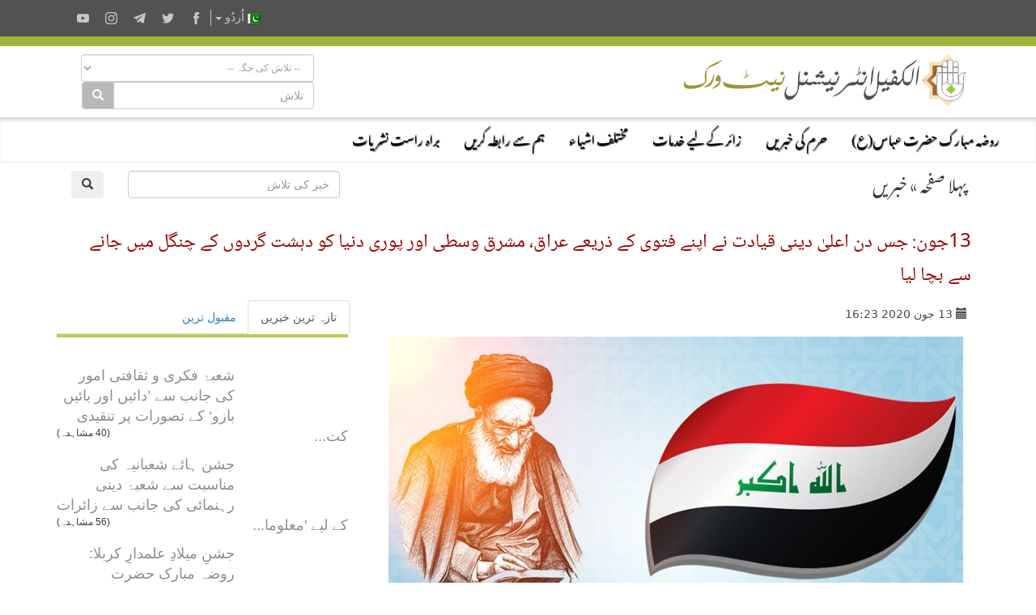

--- FILE ---
content_type: text/html; charset=UTF-8
request_url: https://alkafeel.net/news/index?id=10906&lang=ur
body_size: 10457
content:
<!doctype html><html><head><meta http-equiv="Content-Type" content="text/html; charset=utf-8"><meta http-equiv="X-UA-Compatible" content="IE=edge"><meta name="viewport" content="width=device-width, initial-scale=1"><meta name="theme-color" content="#a0b435"/><link rel="apple-touch-icon" href="../images/ico1.png"><meta name="description" content="13جون کا دن پورے عالم انسانیت اور اہل عراق کے لیے انتہائی اہمیت کا حامل ہے کیونکہ آج سے 6سال پہلے 13جون کو نجف اشرف میں ..." /><meta property="og:title" content="13جون: جس دن اعلیٰ دینی قیادت نے اپنے فتوی کے ذریعے عراق، مشرق وسطی اور پوری دنیا کو دہشت گردوں کے چنگل میں جانے سے بچا لیا" /><meta property="og:image" content="https://alkafeel.net/news//images/main/resized/076eefab459c5f026a1117025eacaa8f.jpg" /><meta property="og:description" content="13جون کا دن پورے عالم انسانیت اور اہل عراق کے لیے انتہائی اہمیت کا حامل ہے کیونکہ آج سے 6سال پہلے 13جون کو نجف اشرف میں ..." /><meta property="og:type" content="article" /><meta property="fb:app_id" content="993535217743973" /><meta property="og:url" content="https://alkafeel.net/news/index?id=10906&lang=ar" /><meta name="author" content="الکفیل انٹر نیشنل نیٹ ورک" /><title>13جون: جس دن اعلیٰ دینی قیادت نے اپنے فتوی کے ذریعے عراق، مشرق وسطی اور پوری دنیا کو دہشت گردوں کے چنگل میں جانے سے بچا لیا</title><style>.dropdown-menu {z-index: 9999999 !important;}</style><link rel="stylesheet" href="https://alkafeel.net/news/css/blueimp-gallery.min.css"><link rel="stylesheet" href="https://alkafeel.net/news/css/rrssb.css" /><link rel="stylesheet" type="text/css" href="https://alkafeel.net/news/css/bootstrap-datepicker.min.css"><link rel="stylesheet" type="text/css" href="https://alkafeel.net/news/css/news_bt.css?v=17" /><link rel="stylesheet" type="text/css" href="https://alkafeel.net/news/css/news_urdu.css" /><script type="text/javascript" src="https://alkafeel.net/news/js/jquery-3.3.1.min.js"></script><script type="text/javascript">function changeContent(str,str2,str3){$('#content').html('<div class="sk-cube-grid"><div class="sk-cube sk-cube1"></div><div class="sk-cube sk-cube2"></div><div class="sk-cube sk-cube3"></div><div class="sk-cube sk-cube4"></div><div class="sk-cube sk-cube5"></div><div class="sk-cube sk-cube6"></div><div class="sk-cube sk-cube7"></div><div class="sk-cube sk-cube8"></div><div class="sk-cube sk-cube9"></div></div>');$("#content").load("https://alkafeel.net/news/latest?id="+str+"&type="+str2+"&lang="+str3);$('.ntab').removeClass('active');$(".tb_"+str2).addClass("active");}function changeContent2(str,str2){ $('#content').html('<div class="sk-cube-grid"><div class="sk-cube sk-cube1"></div><div class="sk-cube sk-cube2"></div><div class="sk-cube sk-cube3"></div><div class="sk-cube sk-cube4"></div><div class="sk-cube sk-cube5"></div><div class="sk-cube sk-cube6"></div><div class="sk-cube sk-cube7"></div><div class="sk-cube sk-cube8"></div><div class="sk-cube sk-cube9"></div></div>');$("#content").load("https://alkafeel.net/news/more_comm?id="+str+"&type="+str2);$('.ntab').removeClass('active');$(".tb_"+str2).addClass("active");}</script>                          </head><body onload="changeContent(10906,1,'ur')"><link rel="stylesheet" href="//alkafeel.net/Scripts/bootstrap.min.css"><link rel="stylesheet" href="//alkafeel.net/Scripts/bootstrap-rtl.min.css"><link rel="stylesheet" href="//alkafeel.net/src/css/alkafeel_header_style.css?v=28"><link href="//alkafeel.net/src/css/alkafeel_const_ur.css" rel="stylesheet" type="text/css" /><script src="//alkafeel.net/Scripts/bootstrap.min.js"></script><meta name="theme-color" content="#a0b435"/><div class="container-fliud" style="background:#FFF"><div class="alkafeel_cs_social_bar alkafeel_bg_dark_color"><div class="container"><div class="pull-left"><div class="alkafeel_social_icons"><div class="dropdown lang_list"><button class="btn btn-default dropdown-toggle lang_dropdown" type="button" data-toggle="dropdown"><img src="//alkafeel.net/Images-2014/ur-Flag.png" width="16" height="16"  /> اُردُو <span class="caret"></span></button><ul class="dropdown-menu lang_dropdown_list"><li><a href="//alkafeel.net/?lang=ar"><img width="16" height="16" src="//alkafeel.net/Images-2014/ar-Flag.png"> العربية</a></li><li><a href="//alkafeel.net/?lang=en"><img width="16" height="16" src="//alkafeel.net/Images-2014/en-Flag.png"> English</a></li><li><a href="//alkafeel.net/?lang=pr"><img width="16" height="16" src="//alkafeel.net/Images-2014/pr-Flag.png"> فارسى</a></li><li><a href="//alkafeel.net/?lang=tr"><img width="16" height="16" src="//alkafeel.net/Images-2014/tr-Flag.png"> Türkçe</a></li><li><a href="//alkafeel.net/?lang=fr"><img width="16" height="16" src="//alkafeel.net/Images-2014/fr-Flag.png"> Français</a></li><li><a href="//alkafeel.net/?lang=de"><img width="16" height="16" src="//alkafeel.net/Images-2014/de-Flag.png"> Deutsch</a></li><li><a href="//alkafeel.net/?lang=sw"><img width="16" height="16" src="//alkafeel.net/Images-2014/sw-Flag.png"> Kiswahili</a></li><li><a href="//alkafeel.net/?lang=es"><img width="16" height="16" src="//alkafeel.net/Images-2014/es-Flag.png"> Español</a></li><li><a href="//alkafeel.net/?lang=az"><img width="16" height="16" src="//alkafeel.net/Images-2014/az-Flag.png"> Azərbaycan</a></li></ul></div><div class="alkafeel_facebook_icon" onClick="window.open('https://www.facebook.com/RozaAbbasAS','_blank')"><svg version="1.1" id="face" xmlns="http://www.w3.org/2000/svg" xmlns:xlink="http://www.w3.org/1999/xlink" x="0px" y="0px" viewBox="0 0 430.113 430.114" style="enable-background:new 0 0 430.113 430.114;" xml:space="preserve"><g><path id="Facebook" d="M158.081,83.3c0,10.839,0,59.218,0,59.218h-43.385v72.412h43.385v215.183h89.122V214.936h59.805 c0,0,5.601-34.721,8.316-72.685c-7.784,0-67.784,0-67.784,0s0-42.127,0-49.511c0-7.4,9.717-17.354,19.321-17.354 c9.586,0,29.818,0,48.557,0c0-9.859,0-43.924,0-75.385c-25.016,0-53.476,0-66.021,0C155.878-0.004,158.081,72.48,158.081,83.3z"/></g></svg></div><div class="alkafeel_twitter_icon" onClick="window.open('https://twitter.com/AlkafeelAbbas','_blank')"><svg version="1.1" id="twitter" xmlns="http://www.w3.org/2000/svg" xmlns:xlink="http://www.w3.org/1999/xlink" x="0px" y="0px" viewBox="0 0 512.002 512.002" style="enable-background:new 0 0 512.002 512.002;" xml:space="preserve"><g><path d="M512.002,97.211c-18.84,8.354-39.082,14.001-60.33,16.54c21.686-13,38.342-33.585,46.186-58.115 c-20.299,12.039-42.777,20.78-66.705,25.49c-19.16-20.415-46.461-33.17-76.674-33.17c-58.011,0-105.042,47.029-105.042,105.039 c0,8.233,0.929,16.25,2.72,23.939c-87.3-4.382-164.701-46.2-216.509-109.753c-9.042,15.514-14.223,33.558-14.223,52.809 c0,36.444,18.544,68.596,46.73,87.433c-17.219-0.546-33.416-5.271-47.577-13.139c-0.01,0.438-0.01,0.878-0.01,1.321 c0,50.894,36.209,93.348,84.261,103c-8.813,2.399-18.094,3.687-27.674,3.687c-6.769,0-13.349-0.66-19.764-1.888 c13.368,41.73,52.16,72.104,98.126,72.949c-35.95,28.176-81.243,44.967-130.458,44.967c-8.479,0-16.84-0.496-25.058-1.471 c46.486,29.807,101.701,47.197,161.021,47.197c193.211,0,298.868-160.062,298.868-298.872c0-4.554-0.104-9.084-0.305-13.59 C480.111,136.775,497.92,118.275,512.002,97.211z"/></g></svg></div><div class="alkafeel_telegram_icon" onClick="window.open('https://x.com/RozaAbbasAS','_blank')"><svg version="1.1" id="telegram" xmlns="http://www.w3.org/2000/svg" xmlns:xlink="http://www.w3.org/1999/xlink" x="0px" y="0px" viewBox="0 0 300 300" style="enable-background:new 0 0 300 300;" xml:space="preserve"><g id="XMLID_496_"><path id="XMLID_497_" d="M5.299,144.645l69.126,25.8l26.756,86.047c1.712,5.511,8.451,7.548,12.924,3.891l38.532-31.412 c4.039-3.291,9.792-3.455,14.013-0.391l69.498,50.457c4.785,3.478,11.564,0.856,12.764-4.926L299.823,29.22 c1.31-6.316-4.896-11.585-10.91-9.259L5.218,129.402C-1.783,132.102-1.722,142.014,5.299,144.645z M96.869,156.711l135.098-83.207 c2.428-1.491,4.926,1.792,2.841,3.726L123.313,180.87c-3.919,3.648-6.447,8.53-7.163,13.829l-3.798,28.146 c-0.503,3.758-5.782,4.131-6.819,0.494l-14.607-51.325C89.253,166.16,91.691,159.907,96.869,156.711z"/></g></svg></div><div class="alkafeel_instagram_icon" onClick="window.open('https://www.youtube.com/@RozaAbbasAS','_blank')"><svg version="1.1" id="instagram" xmlns="http://www.w3.org/2000/svg" xmlns:xlink="http://www.w3.org/1999/xlink" x="0px" y="0px" viewBox="0 0 169.063 169.063" style="enable-background:new 0 0 169.063 169.063;" xml:space="preserve"><g><path d="M122.406,0H46.654C20.929,0,0,20.93,0,46.655v75.752c0,25.726,20.929,46.655,46.654,46.655h75.752 c25.727,0,46.656-20.93,46.656-46.655V46.655C169.063,20.93,148.133,0,122.406,0z M154.063,122.407 c0,17.455-14.201,31.655-31.656,31.655H46.654C29.2,154.063,15,139.862,15,122.407V46.655C15,29.201,29.2,15,46.654,15h75.752 c17.455,0,31.656,14.201,31.656,31.655V122.407z"/><path d="M84.531,40.97c-24.021,0-43.563,19.542-43.563,43.563c0,24.02,19.542,43.561,43.563,43.561s43.563-19.541,43.563-43.561 C128.094,60.512,108.552,40.97,84.531,40.97z M84.531,113.093c-15.749,0-28.563-12.812-28.563-28.561 c0-15.75,12.813-28.563,28.563-28.563s28.563,12.813,28.563,28.563C113.094,100.281,100.28,113.093,84.531,113.093z"/><path d="M129.921,28.251c-2.89,0-5.729,1.17-7.77,3.22c-2.051,2.04-3.23,4.88-3.23,7.78c0,2.891,1.18,5.73,3.23,7.78 c2.04,2.04,4.88,3.22,7.77,3.22c2.9,0,5.73-1.18,7.78-3.22c2.05-2.05,3.22-4.89,3.22-7.78c0-2.9-1.17-5.74-3.22-7.78  C135.661,29.421,132.821,28.251,129.921,28.251z"/></g></svg></div><div class="alkafeel_y-tube_icon" onClick="window.open('https://www.instagram.com/RozaAbbasAS','_blank')"><svg version="1.1" id="Layer_1" xmlns="http://www.w3.org/2000/svg" xmlns:xlink="http://www.w3.org/1999/xlink" x="0px" y="0px" viewBox="0 0 310 310" style="enable-background:new 0 0 310 310;" xml:space="preserve"><g id="XMLID_822_"><path id="XMLID_823_" d="M297.917,64.645c-11.19-13.302-31.85-18.728-71.306-18.728H83.386c-40.359,0-61.369,5.776-72.517,19.938 C0,79.663,0,100.008,0,128.166v53.669c0,54.551,12.896,82.248,83.386,82.248h143.226c34.216,0,53.176-4.788,65.442-16.527 C304.633,235.518,310,215.863,310,181.835v-53.669C310,98.471,309.159,78.006,297.917,64.645z M199.021,162.41l-65.038,33.991 c-1.454,0.76-3.044,1.137-4.632,1.137c-1.798,0-3.592-0.484-5.181-1.446c-2.992-1.813-4.819-5.056-4.819-8.554v-67.764 c0-3.492,1.822-6.732,4.808-8.546c2.987-1.814,6.702-1.938,9.801-0.328l65.038,33.772c3.309,1.718,5.387,5.134,5.392,8.861 C204.394,157.263,202.325,160.684,199.021,162.41z"/></g></svg></div></div></div></div></div><div class="alkafeel_cs_bar alkafeel_bg_main_color"></div><div class="alkafeel_logo_bar"><div class="container"><a href="https://alkafeel.net/?lang=ur"><img src="//alkafeel.net/uploads/384a70c7c79304057ab01.svg" class="img-responsive col-lg-4 pull-right"></a><div class="pull-left col-sm-7 col-sm-offset-1"><div class="alkafeel_ext_icons col-sm-6"></div><div class="alkafeel_search_cont col-sm-6 hidden-sm hidden-xs"><select id="field" class="form-control search_section"><option value="0">-- تلاش کی جگہ --</option><option value="1"> حرم کی خبریں </option><option value="3"> فوٹو لائبریری </option><option value="4"> روضہ مبارک کے منصوبے </option><option value="6"> الکفیل کی مطبوعات و منشورات </option></select><div class="input-group"><input type="text" name="search_term" id="q" class="form-control" placeholder="تلاش"><div class="input-group-btn"><button id="search_cont" class="btn btn-default" style="background-color: #b8b8b8; color:#FFF" type="submit"><i class="glyphicon glyphicon-search"></i></button></div></div><input id="lang" type="hidden" value="ur"><script>$("#q, #field").keypress(function(e) { if(e.which == 13) { $("#search_cont").click(); } });$("#search_cont").on("click", function () {if ($('#q').val() !='' && $('#field').val() !=0) {if ($('#field').val() === "1") {location.href="https://alkafeel.net/news/search?search_term="+encodeURI($('#q').val())+"&lang="+$('#lang').val();} else if ($('#field').val() === "2") {location.href="https://alkafeel.net/videos/search?query="+encodeURI($('#q').val())+"&lang="+$('#lang').val()+"&action=search";} else if ($('#field').val() === "3") {location.href="https://pic.alkafeel.net/search/"+encodeURI($('#q').val())+"?lang="+$('#lang').val()+"";} else if ($('#field').val() === "4") {location.href="https://alkafeel.net/projects/?search_term="+encodeURI($('#q').val())+"&lang="+$('#lang').val();} else if ($('#field').val() === "5") {location.href="https://alkafeel.net/inspiredfriday/archive.php?lang=ar&q="+encodeURI($('#q').val());} else {location.href="https://alkafeel.net/publications/search.php?search_term="+encodeURI($('#q').val())+"&lang="+$('#lang').val();}}});</script></div></div></div></div><nav class="navbar navbar-default" data-spy="affix" data-offset-top="164"><div class="container-fluid"><div class="navbar-header"><button type="button" class="navbar-toggle" data-toggle="collapse" data-target="#kgNavbar"><span class="icon-bar"></span><span class="icon-bar"></span><span class="icon-bar"></span></button></div><div class="collapse navbar-collapse" id="kgNavbar"><ul class="nav navbar-nav"><li class="nav-item"><a class="nav-link dropdown-toggle main_nav_toggle kgNav_title kufi_fonted" href="#" id="navbardrop" data-toggle="dropdown">روضہ مبارک حضرت عباس(ع)</a><div class="dropdown-menu main_nav_menu"><a class="dropdown-item main_nav_item kgNav_title nassim_fonted" href="https://projects.alkafeel.net?lang=ur">&#8226; روضہ مبارک کے منصوبے</a><a class="dropdown-item main_nav_item kgNav_title nassim_fonted" href="https://alkafeel.net/inspiredfriday/archive.php?lang=ur">&#8226; جمعہ کے خطبے</a><a class="dropdown-item main_nav_item kgNav_title nassim_fonted" href="https://alkafeel.net/history/?lang=ur">&#8226; روضہ مبارک کی تاریخ</a><a class="dropdown-item main_nav_item kgNav_title nassim_fonted" href="https://alkafeel.net/description/?lang=ur">&#8226; حرم کی عمارت</a></div><li class="nav-item"><a class="nav-link dropdown-toggle main_nav_toggle kgNav_title kufi_fonted" href="#" id="navbardrop" data-toggle="dropdown">حرم کی خبریں</a><div class="dropdown-menu main_nav_menu"><a class="dropdown-item main_nav_item kgNav_title nassim_fonted" href="https://alkafeel.net/newscat/all/?lang=ur">&#8226; تازہ ترین خبریں</a><a class="dropdown-item main_nav_item kgNav_title nassim_fonted" href="https://alkafeel.net/new/video/?lang=ur">&#8226; تصویری رپورٹس</a><a class="dropdown-item main_nav_item kgNav_title nassim_fonted" href="https://alkafeel.net/new/interviews/?lang=ur">&#8226; انٹرویوز</a></div><li class="nav-item"><a class="nav-link dropdown-toggle main_nav_toggle kgNav_title kufi_fonted" href="#" id="navbardrop" data-toggle="dropdown">زائر کے لیے خدمات</a><div class="dropdown-menu main_nav_menu"><a class="dropdown-item main_nav_item kgNav_title nassim_fonted" href="https://alkafeel.net/zyara/?lang=ur">&#8226; نیابت میں زیارت</a><a class="dropdown-item main_nav_item kgNav_title nassim_fonted" href="https://alkafeel.net/messages/?lang=ur">&#8226; عریضۂِ حضرت عباس(ع)</a><a class="dropdown-item main_nav_item kgNav_title nassim_fonted" href="https://alkafeel.net/comment/?lang=ur">&#8226; مہمانوں کا رجسٹر</a><a class="dropdown-item main_nav_item kgNav_title nassim_fonted" href="https://alkafeel.net/muharram/#visitor?lang=ur">&#8226; زائر گائیڈ</a><a class="dropdown-item main_nav_item kgNav_title nassim_fonted" href="https://alkafeel.net/contact?lang=ur">&#8226; ہم سے رابطہ کریں</a></div><li class="nav-item"><a class="nav-link dropdown-toggle main_nav_toggle kgNav_title kufi_fonted" href="#" id="navbardrop" data-toggle="dropdown">مختلف اشیاء</a><div class="dropdown-menu main_nav_menu"><a class="dropdown-item main_nav_item kgNav_title nassim_fonted" href="https://pic.alkafeel.net/?lang=ur">&#8226; فوٹو لائبریری</a><a class="dropdown-item main_nav_item kgNav_title nassim_fonted" href="https://alkafeel.net/media/?lang=ur">&#8226; ویڈیو لائبریری</a><a class="dropdown-item main_nav_item kgNav_title nassim_fonted" href="https://alkafeel.net/panorama/?lang=ur">&#8226; ورچوئل زیارت</a><a class="dropdown-item main_nav_item kgNav_title nassim_fonted" href="https://alkafeel.net/publications/?lang=ur">&#8226; الکفیل کی مطبوعات و منشورات</a></div><li class="nav-item"><a class="nav-link kgItemTitle kufi_fonted kgNav_title" href="https://alkafeel.net/contact/?lang=ur">ہم سے رابطہ کریں</a></li><li class="nav-item"><a class="nav-link kgItemTitle kufi_fonted kgNav_title" href="https://alkafeel.net/stream/?lang=ur">براہ راست نشریات</a></li></ul></div><a class="alkafeel_footer_nav hidden-md hidden-lg hidden-sm" style="position:absolute;left:20px;top:10px;" href="https://alkafeel.net/?lang=ur"><img src="https://alkafeel.net/src/svg/logo_stripped.svg" height="50" width="50"></a></div></nav><div class="clearfix"></div></div><div id="blueimp-gallery" class="blueimp-gallery blueimp-gallery-controls"><div class="slides"></div><h3 class="title"></h3><a class="prev">‹</a><a class="next">›</a><a class="close">×</a></div><div class="container cont_ma"><div class="nav2 col-sm-8 kufi_fonted" style="font-size:20px;margin-bottom:25px"><a href="//alkafeel.net/?lang=ur">پہلا صفحہ</a> » <a href="//alkafeel.net/news/archive?lang=ur">خبریں</a></div><div class="col-sm-4"><form onsubmit="return q.value!=''" method="get" action="search"><div class="col-sm-10"><input class="form-control" type="text" id="q" name="search_term" placeholder="خبر کی تلاش"></div><input name="lang" type="hidden" value="ur" /><div class="col-sm-2"><button class="btn btn-defualt" id="search_t" type="submit"> <span class="glyphicon glyphicon-search"></span></button></div></form><div class="clearfix"></div></div><div class="clearfix"></div><div id="title_block"><h2 id="title2"></h2><h1 class="nassimb_fonted" id="title1" itemprop="news">13جون: جس دن اعلیٰ دینی قیادت نے اپنے فتوی کے ذریعے عراق، مشرق وسطی اور پوری دنیا کو دہشت گردوں کے چنگل میں جانے سے بچا لیا</h1></div><div class="row"><div class="col-md-8" itemscope><div class="social" style="color:#4d4d4d"><div class="col-sm-6 ntab" id="time" style="padding-top:8px;"><span class="glyphicon glyphicon-calendar"></span> <time>13 جون 2020 16:23</time></div></div><div class="clearfix"></div><div class="text" id="text"><div style="margin:10px 10px 45px 10px ;"><div id="link"><a itemprop="image" href="https://alkafeel.net/news/images/main/076eefab459c5f026a1117025eacaa8f.jpg" title="" ><div class="attach_img_cont"><img class="img-responsive" src="https://alkafeel.net/news/images/main/resized/076eefab459c5f026a1117025eacaa8f.jpg?" alt=""></div></a></div><div class="row"><div class="col-sm-3 col-sm-offset-9"><div class="share_box"><ul class="rrssb-buttons" style="visibility: visible;"><li class="rrssb-facebook small"><a href="https://www.facebook.com/sharer/sharer.php?u=https://alkafeel.net/news/?id=10906" class="popup"><span class="rrssb-icon"><svg xmlns="http://www.w3.org/2000/svg" viewBox="0 0 29 29"><path d="M26.4 0H2.6C1.714 0 0 1.715 0 2.6v23.8c0 .884 1.715 2.6 2.6 2.6h12.393V17.988h-3.996v-3.98h3.997v-3.062c0-3.746 2.835-5.97 6.177-5.97 1.6 0 2.444.173 2.845.226v3.792H21.18c-1.817 0-2.156.9-2.156 2.168v2.847h5.045l-.66 3.978h-4.386V29H26.4c.884 0 2.6-1.716 2.6-2.6V2.6c0-.885-1.716-2.6-2.6-2.6z"/></svg></span><span class="rrssb-text">facebook</span></a></li><li class="rrssb-telegram small"><a href="https://telegram.me/share/?url=https://alkafeel.net/news/?id=10906" class="popup" style="background-color: #0088cc"><span class="rrssb-icon"><svg xmlns="http://www.w3.org/2000/svg" xmlns:xlink="http://www.w3.org/1999/xlink" viewBox="0 0 1000 1000"><path d="M500,10C229.4,10,10,229.4,10,500s219.4,490,490,490s490-219.4,490-490S770.6,10,500,10z M740.8,345.9l-80.4,378.8c-5.5,27-21.8,33.3-44.4,20.9L493.5,655l-58.8,57.2c-6.9,6.7-12.3,12.3-24.5,12.3c-15.9,0-13.2-5.9-18.6-21.1l-41.7-137l-121.2-37.7c-26.2-8-26.4-26,5.9-38.9l472-182.2C728.2,297.9,749,312.8,740.8,345.9L740.8,345.9z"/></svg></span><span class="rrssb-text">telegram</span></a></li><li class="rrssb-twitter small"><a href="https://twitter.com/intent/tweet?text=https://alkafeel.net/news/?id=10906" class="popup"><span class="rrssb-icon"><svg xmlns="http://www.w3.org/2000/svg" viewBox="0 0 28 28"><path d="M24.253 8.756C24.69 17.08 18.297 24.182 9.97 24.62a15.093 15.093 0 0 1-8.86-2.32c2.702.18 5.375-.648 7.507-2.32a5.417 5.417 0 0 1-4.49-3.64c.802.13 1.62.077 2.4-.154a5.416 5.416 0 0 1-4.412-5.11 5.43 5.43 0 0 0 2.168.387A5.416 5.416 0 0 1 2.89 4.498a15.09 15.09 0 0 0 10.913 5.573 5.185 5.185 0 0 1 3.434-6.48 5.18 5.18 0 0 1 5.546 1.682 9.076 9.076 0 0 0 3.33-1.317 5.038 5.038 0 0 1-2.4 2.942 9.068 9.068 0 0 0 3.02-.85 5.05 5.05 0 0 1-2.48 2.71z"/></svg></span><span class="rrssb-text">twitter</span></a></li></ul></div></div></div></div>13جون کا دن پورے عالم انسانیت اور اہل عراق کے لیے انتہائی اہمیت کا حامل ہے کیونکہ آج سے 6سال پہلے 13جون کو نجف اشرف میں موجود اعلیٰ دینی قیادت آیت اللہ العظمیٰ سید علی حسینی سیستانی(دام ظلہ العالی) نے عراق اور مشرق وسطی کو اب تک کے بدترین دہشت گردوں اور عالم انسانیت کے لیے سب سے خطرناک نام نہاد جہادیوں سے بچانے کے لیے جہاد کفائی کا تاریخی فتوی صادر کیا، اس فتوی کو روضہ مبارک امام حسین(ع) کے متولی شرعی علامہ شیخ عبد المہدی کربلائی نے جمعہ کے خطبہ کے دوران بیان کیا۔<br />
<br />
عراق کے سرکاری اعداد شمار اور ریکارڈ کے مطابق اس فتوی کے صدور کے بعد عراق کے تقریبا 35لاکھ مومنین نے رضاکارانہ طور پر اس جنگ میں شرکت کے لیے اندراج کروایا۔<br />
<br />
جس فتوی کے بعد عراقی عوام باہر نکل کر میدان جنگ میں آئی اور داعش کو عراقی علاقوں سے باہر نکلنے پہ مجبور کر دیا۔ اس فتوی کے صادر ہونے کے بعد عراقی مومنین نے ہر جگہ داعش کو شکست فاش سے دوچار کیا۔ <br />
<br />
اس تاریخی فتوی کے صدور کے چھ سال مکمل ہونے کے حوالے سے عراق میں ہر جگہ شھداء، زخمیوں اور داعش سے بر سرِ پیکار مومنین کو خراج عقیدت پیش کیا جا رہا ہے۔<br />
<br />
اس فتوی کے بارے میں مزید جاننے کے لیے اس لنک سے استفادہ کیا جا سکتا ہے:<br />
<br />
https://alkafeel.net/inspiredfriday/index.php?id=164&ser=2&lang=ar<div class="parg" id="parg-1"></div><div class="clear"></div><div id="pic_load"></div><div class="clear"></div></div><div id="stat"></div><div class="clear"></div><div id="comments"><div id="pics_title">قارئین کے تبصرے</div><div dir="rtl"><div id="comment_no" align="center" style="margin:20px; font-family:Arial, Helvetica, sans-serif; font-size:16px; font-weight:bold;">کوئی تبصرہ نہیں ہے</div></div></div><div class="clear"></div><div id="add_comment"><div id="pics_title">اپنی رائے دیں</div><div id="alert_post"></div><div style="margin-bottom:15px;"><div id="info"></div><div id="error"></div><div id="success"></div></div><div style="width:100%"><div style="display:table; width:100%; margin-bottom:15px;"><div style="width:15%; display:table-cell" id="cname">نام:</div><div style="display:table-cell"><input type="text" id="name" name="name" value=""  class="form-control" /></div></div><div style="display:table; width:100%; margin-bottom:15px;"><div style="width:15%; display:table-cell" id="cname">ملک:</div><div style="width:85%; display:table-cell"><select name="country" id="country" class="form-control"><option value="" selected="selected">ملک کا انتخاب کریں</option><option value="العراق">العراق</option><option value="الأردن">الأردن</option><option value="البحرين">البحرين</option><option value="الجزائر">الجزائر</option><option value="السودان">السودان</option><option value="الكويت">الكويت</option><option value="المغرب">المغرب</option><option value="الإمارات العربيّة المتّحدة">الإمارات العربيّة المتّحدة</option><option value="المملكة العربية السعودية">المملكة العربية السعودية</option><option value="اليمن">اليمن</option><option value="ايران">ايران</option><option value="تونس">تونس</option><option value="سوريا">سوريا</option><option value="عُمان">عُمان</option><option value="فلسطين">فلسطين</option><option value="قطر">قطر</option><option value="لبنان">لبنان</option><option value="ليبيا">ليبيا</option><option value="مصر">مصر</option><option value="موريتانيا">موريتانيا</option><option value="افغانستان">افغانستان</option><option value="United States">United States</option><option value="United Kingdom">United Kingdom</option><option value="Albania">Albania</option><option value="American Samoa">American Samoa</option><option value="Andorra">Andorra</option><option value="Angola">Angola</option><option value="Anguilla">Anguilla</option><option value="Antarctica">Antarctica</option><option value="Antigua and Barbuda">Antigua and Barbuda</option><option value="Argentina">Argentina</option><option value="Armenia">Armenia</option><option value="Aruba">Aruba</option><option value="Australia">Australia</option><option value="Austria">Austria</option><option value="Azerbaijan">Azerbaijan</option><option value="Bahamas">Bahamas</option><option value="Bangladesh">Bangladesh</option><option value="Barbados">Barbados</option><option value="Belarus">Belarus</option><option value="Belgium">Belgium</option><option value="Belize">Belize</option><option value="Benin">Benin</option><option value="Bermuda">Bermuda</option><option value="Bhutan">Bhutan</option><option value="Bolivia">Bolivia</option><option value="Bosnia and Herzegovina">Bosnia and Herzegovina</option><option value="Botswana">Botswana</option><option value="Bouvet Island">Bouvet Island</option><option value="Brazil">Brazil</option><option value="British Indian Ocean Territory">British Indian Ocean Territory</option><option value="Brunei Darussalam">Brunei Darussalam</option><option value="Bulgaria">Bulgaria</option><option value="Burkina Faso">Burkina Faso</option><option value="Burundi">Burundi</option><option value="Cambodia">Cambodia</option><option value="Cameroon">Cameroon</option><option value="Canada">Canada</option><option value="Cape Verde">Cape Verde</option><option value="Cayman Islands">Cayman Islands</option><option value="Central African Republic">Central African Republic</option><option value="Chad">Chad</option><option value="Chile">Chile</option><option value="China">China</option><option value="Christmas Island">Christmas Island</option><option value="Cocos (Keeling) Islands">Cocos (Keeling) Islands</option><option value="Colombia">Colombia</option><option value="Comoros">Comoros</option><option value="Congo">Congo</option><option value="Congo, The Democratic Republic of The">Congo, The Democratic Republic of The</option><option value="Cook Islands">Cook Islands</option><option value="Costa Rica">Costa Rica</option><option value="Cote D'ivoire">Cote D'ivoire</option><option value="Croatia">Croatia</option><option value="Cuba">Cuba</option><option value="Cyprus">Cyprus</option><option value="Czech Republic">Czech Republic</option><option value="Denmark">Denmark</option><option value="Djibouti">Djibouti</option><option value="Dominica">Dominica</option><option value="Dominican Republic">Dominican Republic</option><option value="Ecuador">Ecuador</option><option value="El Salvador">El Salvador</option><option value="Equatorial Guinea">Equatorial Guinea</option><option value="Eritrea">Eritrea</option><option value="Estonia">Estonia</option><option value="Ethiopia">Ethiopia</option><option value="Falkland Islands (Malvinas)">Falkland Islands (Malvinas)</option><option value="Faroe Islands">Faroe Islands</option><option value="Fiji">Fiji</option><option value="Finland">Finland</option><option value="France">France</option><option value="French Guiana">French Guiana</option><option value="French Polynesia">French Polynesia</option><option value="French Southern Territories">French Southern Territories</option><option value="Gabon">Gabon</option><option value="Gambia">Gambia</option><option value="Georgia">Georgia</option><option value="Germany">Germany</option><option value="Ghana">Ghana</option><option value="Gibraltar">Gibraltar</option><option value="Greece">Greece</option><option value="Greenland">Greenland</option><option value="Grenada">Grenada</option><option value="Guadeloupe">Guadeloupe</option><option value="Guam">Guam</option><option value="Guatemala">Guatemala</option><option value="Guinea">Guinea</option><option value="Guinea-bissau">Guinea-bissau</option><option value="Guyana">Guyana</option><option value="Haiti">Haiti</option><option value="Heard Island and Mcdonald Islands">Heard Island and Mcdonald Islands</option><option value="Holy See (Vatican City State)">Holy See (Vatican City State)</option><option value="Honduras">Honduras</option><option value="Hong Kong">Hong Kong</option><option value="Hungary">Hungary</option><option value="Iceland">Iceland</option><option value="India">India</option><option value="Indonesia">Indonesia</option><option value="Ireland">Ireland</option><option value="Italy">Italy</option><option value="Jamaica">Jamaica</option><option value="Japan">Japan</option><option value="Kazakhstan">Kazakhstan</option><option value="Kenya">Kenya</option><option value="Kiribati">Kiribati</option><option value="Korea, Democratic People's Republic of">Korea, Democratic People's Republic of</option><option value="Korea, Republic of">Korea, Republic of</option><option value="Kyrgyzstan">Kyrgyzstan</option><option value="Lao People's Democratic Republic">Lao People's Democratic Republic</option><option value="Latvia">Latvia</option><option value="Lesotho">Lesotho</option><option value="Liberia">Liberia</option><option value="Liechtenstein">Liechtenstein</option><option value="Lithuania">Lithuania</option><option value="Luxembourg">Luxembourg</option><option value="Macao">Macao</option><option value="Macedonia, The Former Yugoslav Republic of">Macedonia, The Former Yugoslav Republic of</option><option value="Madagascar">Madagascar</option><option value="Malawi">Malawi</option><option value="Malaysia">Malaysia</option><option value="Maldives">Maldives</option><option value="Mali">Mali</option><option value="Malta">Malta</option><option value="Marshall Islands">Marshall Islands</option><option value="Martinique">Martinique</option><option value="Mauritania">Mauritania</option><option value="Mauritius">Mauritius</option><option value="Mayotte">Mayotte</option><option value="Mexico">Mexico</option><option value="Micronesia, Federated States of">Micronesia, Federated States of</option><option value="Moldova, Republic of">Moldova, Republic of</option><option value="Mongolia">Mongolia</option><option value="Montserrat">Montserrat</option><option value="Mozambique">Mozambique</option><option value="Myanmar">Myanmar</option><option value="Namibia">Namibia</option><option value="Nauru">Nauru</option><option value="Nepal">Nepal</option><option value="Netherlands">Netherlands</option><option value="Netherlands Antilles">Netherlands Antilles</option><option value="New Caledonia">New Caledonia</option><option value="New Zealand">New Zealand</option><option value="Nicaragua">Nicaragua</option><option value="Niger">Niger</option><option value="Nigeria">Nigeria</option><option value="Niue">Niue</option><option value="Norfolk Island">Norfolk Island</option><option value="Northern Mariana Islands">Northern Mariana Islands</option><option value="Norway">Norway</option><option value="Pakistan">Pakistan</option><option value="Palau">Palau</option><option value="Panama">Panama</option><option value="Papua New Guinea">Papua New Guinea</option><option value="Paraguay">Paraguay</option><option value="Peru">Peru</option><option value="Philippines">Philippines</option><option value="Pitcairn">Pitcairn</option><option value="Poland">Poland</option><option value="Portugal">Portugal</option><option value="Puerto Rico">Puerto Rico</option><option value="Reunion">Reunion</option><option value="Romania">Romania</option><option value="Russian Federation">Russian Federation</option><option value="Rwanda">Rwanda</option><option value="Saint Helena">Saint Helena</option><option value="Saint Kitts and Nevis">Saint Kitts and Nevis</option><option value="Saint Lucia">Saint Lucia</option><option value="Saint Pierre and Miquelon">Saint Pierre and Miquelon</option><option value="Samoa">Samoa</option><option value="San Marino">San Marino</option><option value="Sao Tome and Principe">Sao Tome and Principe</option><option value="Senegal">Senegal</option><option value="Serbia and Montenegro">Serbia and Montenegro</option><option value="Seychelles">Seychelles</option><option value="Sierra Leone">Sierra Leone</option><option value="Singapore">Singapore</option><option value="Slovakia">Slovakia</option><option value="Slovenia">Slovenia</option><option value="Solomon Islands">Solomon Islands</option><option value="Somalia">Somalia</option><option value="South Africa">South Africa</option><option value="Spain">Spain</option><option value="Sri Lanka">Sri Lanka</option><option value="Suriname">Suriname</option><option value="Svalbard and Jan Mayen">Svalbard and Jan Mayen</option><option value="Swaziland">Swaziland</option><option value="Sweden">Sweden</option><option value="Switzerland">Switzerland</option><option value="Taiwan, Province of China">Taiwan, Province of China</option><option value="Tajikistan">Tajikistan</option><option value="Tanzania, United Republic of">Tanzania, United Republic of</option><option value="Thailand">Thailand</option><option value="Timor-leste">Timor-leste</option><option value="Togo">Togo</option><option value="Tokelau">Tokelau</option><option value="Tonga">Tonga</option><option value="Trinidad and Tobago">Trinidad and Tobago</option><option value="Turkey">Turkey</option><option value="Tuvalu">Tuvalu</option><option value="Uganda">Uganda</option><option value="Ukraine">Ukraine</option><option value="United Kingdom">United Kingdom</option><option value="United States">United States</option><option value="Uruguay">Uruguay</option><option value="Uzbekistan">Uzbekistan</option><option value="Vanuatu">Vanuatu</option><option value="Venezuela">Venezuela</option><option value="Viet Nam">Viet Nam</option><option value="Virgin Islands, British">Virgin Islands, British</option><option value="Virgin Islands, U.S.">Virgin Islands, U.S.</option><option value="Wallis and Futuna">Wallis and Futuna</option><option value="Western Sahara">Western Sahara</option><option value="Zambia">Zambia</option><option value="Zimbabwe">Zimbabwe</option></select></div></div><div style="display:table; width:100%; margin-bottom:15px;"><div style="width:15%; display:table-cell" id="cname">ای میل:</div><div style="width:85%; display:table-cell"><input type="text" name="email" id="email" value=""  class="form-control" dir="ltr" /></div></div><div style="display:table; width:100%; margin-bottom:15px;"><div style="width:15%; display:table-cell; vertical-align:top" id="cname">تبصرہ:</div><div style="width:85%; display:table-cell"><textarea name="text" id="post_text"  class="form-control" rows="5"></textarea></div></div><div style="display:table; width:95%; margin-bottom:15px;"><div style="width:15%; display:table-cell" id="cname"></div><div style="width:85%; display:table-cell"><button type="submit" id="submition" style=" background-color:#c6c6c6; padding:3px 10px; color:#094488; border-radius:5px; font-family:Arial, Helvetica, sans-serif; font-size:16px; font-weight:bold;">بھیجیں</button></div></div></div><input type="hidden" name="lang" id="lang" value="ur" /><p>&nbsp;</p></div><div class="clear"></div><script>$('#submition').on('click', function() {$("#stat").load("Jload/load_comment.php");});function comment_sub () {$("#submition").off('click');$("#error").removeAttr("style");$("#success").removeAttr("style");$("#info").css("display","block");$("#info").addClass("alert alert-info");$("#info").text("بھیجا جا رہا ہے");$.post("post-comment.php", { type:'comment', name:$("#name").val(), email:$("#email").val(), text:$("#post_text").val(), country:$("#country").val(), lang:$("#lang").val(), send_sec:$("#send_sec").val() }).done(function( data ) {if ($.trim(data) == 'success') {$("#info").removeAttr("style");$("#error").removeAttr("style");$("#success").css("display","block");$("#success").addClass("alert alert-success");$("#success").text("آپ کی رائے پہنچ گئی ہے کہ جسے نشر کر دیا جائے گا");$("#submition").text("بھیج دیا گیا ہے");$("#stat").load("Jload/save_comment.php");setTimeout(function(){ location.replace("index.php?lang=ur&id=10906"); },3000);} else {$("#info").removeAttr("style");$("#success").removeAttr("style");$("#error").css("display","block");$("#error").addClass("alert alert-danger");$("#error").text(data);setTimeout(function(){ location.replace("index.php?lang=ur&id=10906"); },4000);}});};</script>                            </div><div class="col-lg-4"><ul class="nav nav-tabs"><li class="ntab tb_1" onclick="changeContent(10906,1,'ur')"><a>تازہ ترین خبریں</a></li><li class="ntab tb_2" onclick="changeContent(10906,2,'ur')"><a>مقبول ترین</a></li></ul><div class="clear"></div><div style="background:#b7d051; height:4px; margin-bottom:35px;"></div><div id="content"><div class="sk-cube-grid"><div class="sk-cube sk-cube1"></div><div class="sk-cube sk-cube2"></div><div class="sk-cube sk-cube3"></div><div class="sk-cube sk-cube4"></div><div class="sk-cube sk-cube5"></div><div class="sk-cube sk-cube6"></div><div class="sk-cube sk-cube7"></div><div class="sk-cube sk-cube8"></div><div class="sk-cube sk-cube9"></div></div></div><div class="clear"></div><div id="last_element"></div></div>                            </div><div class="clear"></div></div><script type="text/javascript" src="//alkafeel.net/src/js/lazyload.min.js"></script><script src="https://alkafeel.net/news/js/bootstrap-datepicker.min.js"></script><script src="https://alkafeel.net/news/js/rrssb.min.js"></script><script src="https://alkafeel.net/news/js/bootstrap-datepicker.ar.min.js"></script><script src="https://alkafeel.net/news/js/blueimp-gallery.min.js"></script><script>$('.date_from').datepicker({format: "dd-mm-yyyy",language: "ar", weekStart: 5,todayHighlight: true});$('.date_to').datepicker({format: "dd-mm-yyyy",language: "ar", weekStart: 5,todayHighlight: true});</script><script>new LazyLoad({ elements_selector: ".lazy" }); if (window.matchMedia && window.matchMedia('(prefers-color-scheme: dark)').matches && navigator.userAgent.toLowerCase().indexOf('firefox') > -1) {$(".header_logo").attr("src","https://alkafeel.net/src/svg/logo6.svg")}</script><script>$('#stat').load('//alkafeel.net/news/load?id=10906');</script><script>document.getElementById('link').onclick = function (event) {event = event || window.event;var target = event.target || event.srcElement,link = target.src ? target.parentNode : target,options = {index: link, event: event},links = this.getElementsByTagName('a');blueimp.Gallery(links, options);};</script><div class="container-fliud alkafeel_bg_main_color alkafeel_footer"></div></body></html>

--- FILE ---
content_type: text/html; charset=UTF-8
request_url: https://alkafeel.net/news/latest?id=10906&type=1&lang=ur
body_size: 269
content:
        <div style="font-size:18px; color:#8d8d8d; direction:rtl; margin-bottom:10px;">
        <div style="float:right;width:120px;height:70px; margin:0 10px;background-position: center center; background-repeat:no-repeat;background-image:url('https://alkafeel.net/news/images/main/resized2/7a2478a1ad0e2f60a38175ba102c4afa.jpg')"></div>         <a href="//alkafeel.net/news/index?id=36054&lang=ur" style="color:#8d8d8d; text-decoration:none">شعبۂ فکری و ثقافتی امور کی جانب سے ’دائیں اور بائیں بازو‘ کے تصورات پر تنقیدی کت...</a> 
         <div style="font-family:Tahoma, Geneva, sans-serif; font-size:12px; color:#393939; float:left;">(40 مشاہدہ)</div>
         <div style="clear:both"></div>
        </div>
        	
                <div style="font-size:18px; color:#8d8d8d; direction:rtl; margin-bottom:10px;">
        <div style="float:right;width:120px;height:70px; margin:0 10px;background-position: center center; background-repeat:no-repeat;background-image:url('https://alkafeel.net/news/images/main/resized2/f1e833db3c5a4f0b1a3bbfdff983e809.jpg')"></div>         <a href="//alkafeel.net/news/index?id=36047&lang=ur" style="color:#8d8d8d; text-decoration:none">جشن ہائے شعبانیہ کی مناسبت سے شعبۂ دینی رہنمائی کی جانب سے زائرات کے لیے 'معلوما...</a> 
         <div style="font-family:Tahoma, Geneva, sans-serif; font-size:12px; color:#393939; float:left;">(56 مشاہدہ)</div>
         <div style="clear:both"></div>
        </div>
        	
                <div style="font-size:18px; color:#8d8d8d; direction:rtl; margin-bottom:10px;">
        <div style="float:right;width:120px;height:70px; margin:0 10px;background-position: center center; background-repeat:no-repeat;background-image:url('https://alkafeel.net/news/images/main/resized2/1e3255968336599ad52f08a86ae86049.JPG')"></div>         <a href="//alkafeel.net/news/index?id=36037&lang=ur" style="color:#8d8d8d; text-decoration:none">جشنِ میلادِ علمدارِ کربلا: روضہ مبارک حضرت عباس(ع) کے خدام کی جانب سے خصوصی 'مرا...</a> 
         <div style="font-family:Tahoma, Geneva, sans-serif; font-size:12px; color:#393939; float:left;">(77 مشاہدہ)</div>
         <div style="clear:both"></div>
        </div>
        	
                <div style="font-size:18px; color:#8d8d8d; direction:rtl; margin-bottom:10px;">
        <div style="float:right;width:120px;height:70px; margin:0 10px;background-position: center center; background-repeat:no-repeat;background-image:url('https://alkafeel.net/news/images/main/resized2/75ac2909b1d04a1d27e9515f71da8615.JPG')"></div>         <a href="//alkafeel.net/news/index?id=36036&lang=ur" style="color:#8d8d8d; text-decoration:none">جشنِ میلاد علمدارِ کربلا(ع): روضہ مبارک حضرت عباس(ع) کی جانب سے 'یومِ خدمت' کی س...</a> 
         <div style="font-family:Tahoma, Geneva, sans-serif; font-size:12px; color:#393939; float:left;">(131 مشاہدہ)</div>
         <div style="clear:both"></div>
        </div>
        	
                <div style="font-size:18px; color:#8d8d8d; direction:rtl; margin-bottom:10px;">
        <div style="float:right;width:120px;height:70px; margin:0 10px;background-position: center center; background-repeat:no-repeat;background-image:url('https://alkafeel.net/news/images/main/resized2/a72a31b94d0f2cc5cbf5fd7a49fe24a7.jpg')"></div>         <a href="//alkafeel.net/news/index?id=36029&lang=ur" style="color:#8d8d8d; text-decoration:none">شعبہ فکری و ثقافتی امور کی جانب سے قرآنی مفاہیم پر مبنی انگریزی کتاب(Score and T...</a> 
         <div style="font-family:Tahoma, Geneva, sans-serif; font-size:12px; color:#393939; float:left;">(70 مشاہدہ)</div>
         <div style="clear:both"></div>
        </div>
        	
                <div style="font-size:18px; color:#8d8d8d; direction:rtl; margin-bottom:10px;">
        <div style="float:right;width:120px;height:70px; margin:0 10px;background-position: center center; background-repeat:no-repeat;background-image:url('https://alkafeel.net/news/images/main/resized2/62e702d0e47bb3566c889ffba14f29b4.jpg')"></div>         <a href="//alkafeel.net/news/index?id=36027&lang=ur" style="color:#8d8d8d; text-decoration:none">الکفیل یونیورسٹی کی سال 2025 کی ملکی ریکنگ میں اعلیٰ پوزیشنز...</a> 
         <div style="font-family:Tahoma, Geneva, sans-serif; font-size:12px; color:#393939; float:left;">(70 مشاہدہ)</div>
         <div style="clear:both"></div>
        </div>
        	
        

--- FILE ---
content_type: text/css
request_url: https://alkafeel.net/news/css/news_urdu.css
body_size: -508
content:
#title_block {font-family:'Noto Naskh Arabic', serif;}
.nav {font-family:'Noto Naskh Arabic', serif;}
.tabs {font-family:'Noto Naskh Arabic', serif;}
.relate_title {font-family:'Noto Naskh Arabic', serif;}
.text{ font-family:'Noto Nastaliq Urdu Draft', serif; line-height: 50px; }
.font-2{ font-family:'Noto Nastaliq Urdu Draft', serif; }
.ar_title-0{ font-family:'Noto Nastaliq Urdu Draft', serif; }
.ar_more-0{ font-family:'Noto Nastaliq Urdu Draft', serif; }
.ar_title-1{ font-family:'Noto Nastaliq Urdu Draft', serif; }


--- FILE ---
content_type: text/javascript
request_url: https://alkafeel.net/news/js/bootstrap-datepicker.ar.min.js
body_size: -366
content:
!function(a){a.fn.datepicker.dates.ar={days:["الأحد","الاثنين","الثلاثاء","الأربعاء","الخميس","الجمعة","السبت","الأحد"],daysShort:["أحد","اثنين","ثلاثاء","أربعاء","خميس","جمعة","سبت","أحد"],daysMin:["ح","ن","ث","ع","خ","ج","س","ح"],months:["يناير","فبراير","مارس","أبريل","مايو","يونيو","يوليو","أغسطس","سبتمبر","أكتوبر","نوفمبر","ديسمبر"],monthsShort:["يناير","فبراير","مارس","أبريل","مايو","يونيو","يوليو","أغسطس","سبتمبر","أكتوبر","نوفمبر","ديسمبر"],today:"هذا اليوم",rtl:!0}}(jQuery);